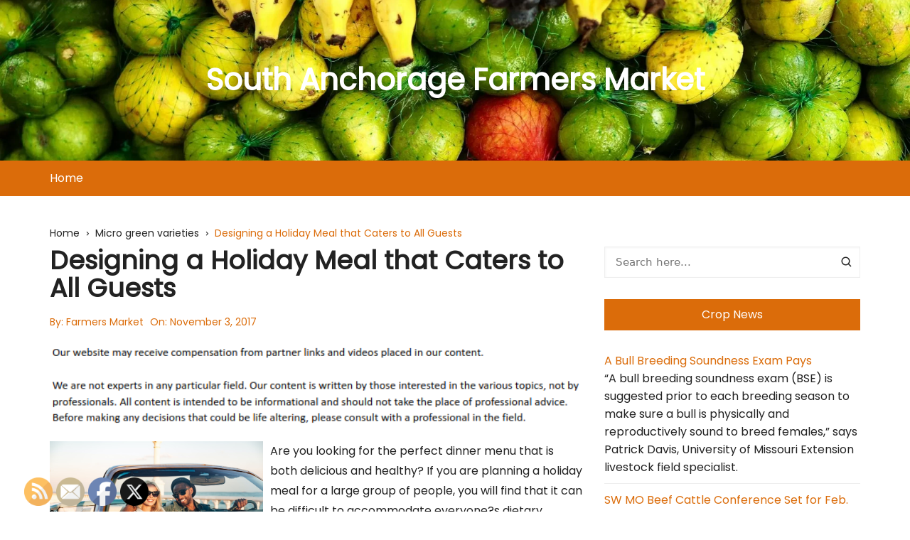

--- FILE ---
content_type: text/html; charset=UTF-8
request_url: https://southanchoragefarmersmarket.com/designing-a-holiday-meal-that-caters-to-all-guests/
body_size: 16106
content:
		<!doctype html>
		<html lang="en-US">
				<head>
			<meta charset="UTF-8">
			<meta name="viewport" content="width=device-width, initial-scale=1">
			<meta name="apple-mobile-web-app-capable" content="yes"> 
			<meta name="apple-mobile-web-app-status-bar-style" content="black">
			<link rel="profile" href="http://gmpg.org/xfn/11">
			<meta name='robots' content='index, follow, max-image-preview:large, max-snippet:-1, max-video-preview:-1' />

	<!-- This site is optimized with the Yoast SEO plugin v26.8 - https://yoast.com/product/yoast-seo-wordpress/ -->
	<title>Designing a Holiday Meal that Caters to All Guests - South Anchorage Farmers Market</title>
	<link rel="canonical" href="https://southanchoragefarmersmarket.com/designing-a-holiday-meal-that-caters-to-all-guests/" />
	<meta property="og:locale" content="en_US" />
	<meta property="og:type" content="article" />
	<meta property="og:title" content="Designing a Holiday Meal that Caters to All Guests - South Anchorage Farmers Market" />
	<meta property="og:description" content="Are you looking for the perfect dinner menu that is both delicious and healthy? If you are planning a holiday meal for a large group ...." />
	<meta property="og:url" content="https://southanchoragefarmersmarket.com/designing-a-holiday-meal-that-caters-to-all-guests/" />
	<meta property="og:site_name" content="South Anchorage Farmers Market" />
	<meta property="article:published_time" content="2017-11-03T17:08:15+00:00" />
	<meta property="article:modified_time" content="2021-01-06T21:06:04+00:00" />
	<meta property="og:image" content="https://s3.amazonaws.com/xra/2463_582_1180419_1.jpg" />
	<meta name="author" content="Farmers Market" />
	<meta name="twitter:card" content="summary_large_image" />
	<meta name="twitter:label1" content="Written by" />
	<meta name="twitter:data1" content="Farmers Market" />
	<meta name="twitter:label2" content="Est. reading time" />
	<meta name="twitter:data2" content="3 minutes" />
	<script type="application/ld+json" class="yoast-schema-graph">{"@context":"https://schema.org","@graph":[{"@type":"Article","@id":"https://southanchoragefarmersmarket.com/designing-a-holiday-meal-that-caters-to-all-guests/#article","isPartOf":{"@id":"https://southanchoragefarmersmarket.com/designing-a-holiday-meal-that-caters-to-all-guests/"},"author":{"name":"Farmers Market","@id":"https://southanchoragefarmersmarket.com/#/schema/person/5b29a81369231a2a96b110e31961f427"},"headline":"Designing a Holiday Meal that Caters to All Guests","datePublished":"2017-11-03T17:08:15+00:00","dateModified":"2021-01-06T21:06:04+00:00","mainEntityOfPage":{"@id":"https://southanchoragefarmersmarket.com/designing-a-holiday-meal-that-caters-to-all-guests/"},"wordCount":645,"commentCount":0,"image":{"@id":"https://southanchoragefarmersmarket.com/designing-a-holiday-meal-that-caters-to-all-guests/#primaryimage"},"thumbnailUrl":"https://s3.amazonaws.com/xra/2463_582_1180419_1.jpg","articleSection":["Crystallized edible flowers","Micro green varieties","Sugar flowers for wedding cakes"],"inLanguage":"en-US"},{"@type":"WebPage","@id":"https://southanchoragefarmersmarket.com/designing-a-holiday-meal-that-caters-to-all-guests/","url":"https://southanchoragefarmersmarket.com/designing-a-holiday-meal-that-caters-to-all-guests/","name":"Designing a Holiday Meal that Caters to All Guests - South Anchorage Farmers Market","isPartOf":{"@id":"https://southanchoragefarmersmarket.com/#website"},"primaryImageOfPage":{"@id":"https://southanchoragefarmersmarket.com/designing-a-holiday-meal-that-caters-to-all-guests/#primaryimage"},"image":{"@id":"https://southanchoragefarmersmarket.com/designing-a-holiday-meal-that-caters-to-all-guests/#primaryimage"},"thumbnailUrl":"https://s3.amazonaws.com/xra/2463_582_1180419_1.jpg","datePublished":"2017-11-03T17:08:15+00:00","dateModified":"2021-01-06T21:06:04+00:00","author":{"@id":"https://southanchoragefarmersmarket.com/#/schema/person/5b29a81369231a2a96b110e31961f427"},"breadcrumb":{"@id":"https://southanchoragefarmersmarket.com/designing-a-holiday-meal-that-caters-to-all-guests/#breadcrumb"},"inLanguage":"en-US","potentialAction":[{"@type":"ReadAction","target":["https://southanchoragefarmersmarket.com/designing-a-holiday-meal-that-caters-to-all-guests/"]}]},{"@type":"ImageObject","inLanguage":"en-US","@id":"https://southanchoragefarmersmarket.com/designing-a-holiday-meal-that-caters-to-all-guests/#primaryimage","url":"https://s3.amazonaws.com/xra/2463_582_1180419_1.jpg","contentUrl":"https://s3.amazonaws.com/xra/2463_582_1180419_1.jpg"},{"@type":"BreadcrumbList","@id":"https://southanchoragefarmersmarket.com/designing-a-holiday-meal-that-caters-to-all-guests/#breadcrumb","itemListElement":[{"@type":"ListItem","position":1,"name":"Home","item":"https://southanchoragefarmersmarket.com/"},{"@type":"ListItem","position":2,"name":"Designing a Holiday Meal that Caters to All Guests"}]},{"@type":"WebSite","@id":"https://southanchoragefarmersmarket.com/#website","url":"https://southanchoragefarmersmarket.com/","name":"South Anchorage Farmers Market","description":"","potentialAction":[{"@type":"SearchAction","target":{"@type":"EntryPoint","urlTemplate":"https://southanchoragefarmersmarket.com/?s={search_term_string}"},"query-input":{"@type":"PropertyValueSpecification","valueRequired":true,"valueName":"search_term_string"}}],"inLanguage":"en-US"},{"@type":"Person","@id":"https://southanchoragefarmersmarket.com/#/schema/person/5b29a81369231a2a96b110e31961f427","name":"Farmers Market","image":{"@type":"ImageObject","inLanguage":"en-US","@id":"https://southanchoragefarmersmarket.com/#/schema/person/image/","url":"https://secure.gravatar.com/avatar/9baecf92bae6639a4e61738fb5c8b53b063b214f232b91bd950a7b295f0cd154?s=96&d=mm&r=g","contentUrl":"https://secure.gravatar.com/avatar/9baecf92bae6639a4e61738fb5c8b53b063b214f232b91bd950a7b295f0cd154?s=96&d=mm&r=g","caption":"Farmers Market"},"url":"https://southanchoragefarmersmarket.com/author/farmers-market/"}]}</script>
	<!-- / Yoast SEO plugin. -->


<link rel='dns-prefetch' href='//fonts.googleapis.com' />
<link rel="alternate" type="application/rss+xml" title="South Anchorage Farmers Market &raquo; Feed" href="https://southanchoragefarmersmarket.com/feed/" />
<link rel="alternate" title="oEmbed (JSON)" type="application/json+oembed" href="https://southanchoragefarmersmarket.com/wp-json/oembed/1.0/embed?url=https%3A%2F%2Fsouthanchoragefarmersmarket.com%2Fdesigning-a-holiday-meal-that-caters-to-all-guests%2F" />
<link rel="alternate" title="oEmbed (XML)" type="text/xml+oembed" href="https://southanchoragefarmersmarket.com/wp-json/oembed/1.0/embed?url=https%3A%2F%2Fsouthanchoragefarmersmarket.com%2Fdesigning-a-holiday-meal-that-caters-to-all-guests%2F&#038;format=xml" />
		<link rel="preconnect" href="https://fonts.googleapis.com">
		<link rel="preconnect" href="https://fonts.gstatic.com" crossorigin> 
		<style id='wp-img-auto-sizes-contain-inline-css' type='text/css'>
img:is([sizes=auto i],[sizes^="auto," i]){contain-intrinsic-size:3000px 1500px}
/*# sourceURL=wp-img-auto-sizes-contain-inline-css */
</style>
<style id='wp-emoji-styles-inline-css' type='text/css'>

	img.wp-smiley, img.emoji {
		display: inline !important;
		border: none !important;
		box-shadow: none !important;
		height: 1em !important;
		width: 1em !important;
		margin: 0 0.07em !important;
		vertical-align: -0.1em !important;
		background: none !important;
		padding: 0 !important;
	}
/*# sourceURL=wp-emoji-styles-inline-css */
</style>
<style id='wp-block-library-inline-css' type='text/css'>
:root{--wp-block-synced-color:#7a00df;--wp-block-synced-color--rgb:122,0,223;--wp-bound-block-color:var(--wp-block-synced-color);--wp-editor-canvas-background:#ddd;--wp-admin-theme-color:#007cba;--wp-admin-theme-color--rgb:0,124,186;--wp-admin-theme-color-darker-10:#006ba1;--wp-admin-theme-color-darker-10--rgb:0,107,160.5;--wp-admin-theme-color-darker-20:#005a87;--wp-admin-theme-color-darker-20--rgb:0,90,135;--wp-admin-border-width-focus:2px}@media (min-resolution:192dpi){:root{--wp-admin-border-width-focus:1.5px}}.wp-element-button{cursor:pointer}:root .has-very-light-gray-background-color{background-color:#eee}:root .has-very-dark-gray-background-color{background-color:#313131}:root .has-very-light-gray-color{color:#eee}:root .has-very-dark-gray-color{color:#313131}:root .has-vivid-green-cyan-to-vivid-cyan-blue-gradient-background{background:linear-gradient(135deg,#00d084,#0693e3)}:root .has-purple-crush-gradient-background{background:linear-gradient(135deg,#34e2e4,#4721fb 50%,#ab1dfe)}:root .has-hazy-dawn-gradient-background{background:linear-gradient(135deg,#faaca8,#dad0ec)}:root .has-subdued-olive-gradient-background{background:linear-gradient(135deg,#fafae1,#67a671)}:root .has-atomic-cream-gradient-background{background:linear-gradient(135deg,#fdd79a,#004a59)}:root .has-nightshade-gradient-background{background:linear-gradient(135deg,#330968,#31cdcf)}:root .has-midnight-gradient-background{background:linear-gradient(135deg,#020381,#2874fc)}:root{--wp--preset--font-size--normal:16px;--wp--preset--font-size--huge:42px}.has-regular-font-size{font-size:1em}.has-larger-font-size{font-size:2.625em}.has-normal-font-size{font-size:var(--wp--preset--font-size--normal)}.has-huge-font-size{font-size:var(--wp--preset--font-size--huge)}.has-text-align-center{text-align:center}.has-text-align-left{text-align:left}.has-text-align-right{text-align:right}.has-fit-text{white-space:nowrap!important}#end-resizable-editor-section{display:none}.aligncenter{clear:both}.items-justified-left{justify-content:flex-start}.items-justified-center{justify-content:center}.items-justified-right{justify-content:flex-end}.items-justified-space-between{justify-content:space-between}.screen-reader-text{border:0;clip-path:inset(50%);height:1px;margin:-1px;overflow:hidden;padding:0;position:absolute;width:1px;word-wrap:normal!important}.screen-reader-text:focus{background-color:#ddd;clip-path:none;color:#444;display:block;font-size:1em;height:auto;left:5px;line-height:normal;padding:15px 23px 14px;text-decoration:none;top:5px;width:auto;z-index:100000}html :where(.has-border-color){border-style:solid}html :where([style*=border-top-color]){border-top-style:solid}html :where([style*=border-right-color]){border-right-style:solid}html :where([style*=border-bottom-color]){border-bottom-style:solid}html :where([style*=border-left-color]){border-left-style:solid}html :where([style*=border-width]){border-style:solid}html :where([style*=border-top-width]){border-top-style:solid}html :where([style*=border-right-width]){border-right-style:solid}html :where([style*=border-bottom-width]){border-bottom-style:solid}html :where([style*=border-left-width]){border-left-style:solid}html :where(img[class*=wp-image-]){height:auto;max-width:100%}:where(figure){margin:0 0 1em}html :where(.is-position-sticky){--wp-admin--admin-bar--position-offset:var(--wp-admin--admin-bar--height,0px)}@media screen and (max-width:600px){html :where(.is-position-sticky){--wp-admin--admin-bar--position-offset:0px}}

/*# sourceURL=wp-block-library-inline-css */
</style><style id='global-styles-inline-css' type='text/css'>
:root{--wp--preset--aspect-ratio--square: 1;--wp--preset--aspect-ratio--4-3: 4/3;--wp--preset--aspect-ratio--3-4: 3/4;--wp--preset--aspect-ratio--3-2: 3/2;--wp--preset--aspect-ratio--2-3: 2/3;--wp--preset--aspect-ratio--16-9: 16/9;--wp--preset--aspect-ratio--9-16: 9/16;--wp--preset--color--black: #000000;--wp--preset--color--cyan-bluish-gray: #abb8c3;--wp--preset--color--white: #ffffff;--wp--preset--color--pale-pink: #f78da7;--wp--preset--color--vivid-red: #cf2e2e;--wp--preset--color--luminous-vivid-orange: #ff6900;--wp--preset--color--luminous-vivid-amber: #fcb900;--wp--preset--color--light-green-cyan: #7bdcb5;--wp--preset--color--vivid-green-cyan: #00d084;--wp--preset--color--pale-cyan-blue: #8ed1fc;--wp--preset--color--vivid-cyan-blue: #0693e3;--wp--preset--color--vivid-purple: #9b51e0;--wp--preset--gradient--vivid-cyan-blue-to-vivid-purple: linear-gradient(135deg,rgb(6,147,227) 0%,rgb(155,81,224) 100%);--wp--preset--gradient--light-green-cyan-to-vivid-green-cyan: linear-gradient(135deg,rgb(122,220,180) 0%,rgb(0,208,130) 100%);--wp--preset--gradient--luminous-vivid-amber-to-luminous-vivid-orange: linear-gradient(135deg,rgb(252,185,0) 0%,rgb(255,105,0) 100%);--wp--preset--gradient--luminous-vivid-orange-to-vivid-red: linear-gradient(135deg,rgb(255,105,0) 0%,rgb(207,46,46) 100%);--wp--preset--gradient--very-light-gray-to-cyan-bluish-gray: linear-gradient(135deg,rgb(238,238,238) 0%,rgb(169,184,195) 100%);--wp--preset--gradient--cool-to-warm-spectrum: linear-gradient(135deg,rgb(74,234,220) 0%,rgb(151,120,209) 20%,rgb(207,42,186) 40%,rgb(238,44,130) 60%,rgb(251,105,98) 80%,rgb(254,248,76) 100%);--wp--preset--gradient--blush-light-purple: linear-gradient(135deg,rgb(255,206,236) 0%,rgb(152,150,240) 100%);--wp--preset--gradient--blush-bordeaux: linear-gradient(135deg,rgb(254,205,165) 0%,rgb(254,45,45) 50%,rgb(107,0,62) 100%);--wp--preset--gradient--luminous-dusk: linear-gradient(135deg,rgb(255,203,112) 0%,rgb(199,81,192) 50%,rgb(65,88,208) 100%);--wp--preset--gradient--pale-ocean: linear-gradient(135deg,rgb(255,245,203) 0%,rgb(182,227,212) 50%,rgb(51,167,181) 100%);--wp--preset--gradient--electric-grass: linear-gradient(135deg,rgb(202,248,128) 0%,rgb(113,206,126) 100%);--wp--preset--gradient--midnight: linear-gradient(135deg,rgb(2,3,129) 0%,rgb(40,116,252) 100%);--wp--preset--font-size--small: 13px;--wp--preset--font-size--medium: 20px;--wp--preset--font-size--large: 36px;--wp--preset--font-size--x-large: 42px;--wp--preset--spacing--20: 0.44rem;--wp--preset--spacing--30: 0.67rem;--wp--preset--spacing--40: 1rem;--wp--preset--spacing--50: 1.5rem;--wp--preset--spacing--60: 2.25rem;--wp--preset--spacing--70: 3.38rem;--wp--preset--spacing--80: 5.06rem;--wp--preset--shadow--natural: 6px 6px 9px rgba(0, 0, 0, 0.2);--wp--preset--shadow--deep: 12px 12px 50px rgba(0, 0, 0, 0.4);--wp--preset--shadow--sharp: 6px 6px 0px rgba(0, 0, 0, 0.2);--wp--preset--shadow--outlined: 6px 6px 0px -3px rgb(255, 255, 255), 6px 6px rgb(0, 0, 0);--wp--preset--shadow--crisp: 6px 6px 0px rgb(0, 0, 0);}:where(.is-layout-flex){gap: 0.5em;}:where(.is-layout-grid){gap: 0.5em;}body .is-layout-flex{display: flex;}.is-layout-flex{flex-wrap: wrap;align-items: center;}.is-layout-flex > :is(*, div){margin: 0;}body .is-layout-grid{display: grid;}.is-layout-grid > :is(*, div){margin: 0;}:where(.wp-block-columns.is-layout-flex){gap: 2em;}:where(.wp-block-columns.is-layout-grid){gap: 2em;}:where(.wp-block-post-template.is-layout-flex){gap: 1.25em;}:where(.wp-block-post-template.is-layout-grid){gap: 1.25em;}.has-black-color{color: var(--wp--preset--color--black) !important;}.has-cyan-bluish-gray-color{color: var(--wp--preset--color--cyan-bluish-gray) !important;}.has-white-color{color: var(--wp--preset--color--white) !important;}.has-pale-pink-color{color: var(--wp--preset--color--pale-pink) !important;}.has-vivid-red-color{color: var(--wp--preset--color--vivid-red) !important;}.has-luminous-vivid-orange-color{color: var(--wp--preset--color--luminous-vivid-orange) !important;}.has-luminous-vivid-amber-color{color: var(--wp--preset--color--luminous-vivid-amber) !important;}.has-light-green-cyan-color{color: var(--wp--preset--color--light-green-cyan) !important;}.has-vivid-green-cyan-color{color: var(--wp--preset--color--vivid-green-cyan) !important;}.has-pale-cyan-blue-color{color: var(--wp--preset--color--pale-cyan-blue) !important;}.has-vivid-cyan-blue-color{color: var(--wp--preset--color--vivid-cyan-blue) !important;}.has-vivid-purple-color{color: var(--wp--preset--color--vivid-purple) !important;}.has-black-background-color{background-color: var(--wp--preset--color--black) !important;}.has-cyan-bluish-gray-background-color{background-color: var(--wp--preset--color--cyan-bluish-gray) !important;}.has-white-background-color{background-color: var(--wp--preset--color--white) !important;}.has-pale-pink-background-color{background-color: var(--wp--preset--color--pale-pink) !important;}.has-vivid-red-background-color{background-color: var(--wp--preset--color--vivid-red) !important;}.has-luminous-vivid-orange-background-color{background-color: var(--wp--preset--color--luminous-vivid-orange) !important;}.has-luminous-vivid-amber-background-color{background-color: var(--wp--preset--color--luminous-vivid-amber) !important;}.has-light-green-cyan-background-color{background-color: var(--wp--preset--color--light-green-cyan) !important;}.has-vivid-green-cyan-background-color{background-color: var(--wp--preset--color--vivid-green-cyan) !important;}.has-pale-cyan-blue-background-color{background-color: var(--wp--preset--color--pale-cyan-blue) !important;}.has-vivid-cyan-blue-background-color{background-color: var(--wp--preset--color--vivid-cyan-blue) !important;}.has-vivid-purple-background-color{background-color: var(--wp--preset--color--vivid-purple) !important;}.has-black-border-color{border-color: var(--wp--preset--color--black) !important;}.has-cyan-bluish-gray-border-color{border-color: var(--wp--preset--color--cyan-bluish-gray) !important;}.has-white-border-color{border-color: var(--wp--preset--color--white) !important;}.has-pale-pink-border-color{border-color: var(--wp--preset--color--pale-pink) !important;}.has-vivid-red-border-color{border-color: var(--wp--preset--color--vivid-red) !important;}.has-luminous-vivid-orange-border-color{border-color: var(--wp--preset--color--luminous-vivid-orange) !important;}.has-luminous-vivid-amber-border-color{border-color: var(--wp--preset--color--luminous-vivid-amber) !important;}.has-light-green-cyan-border-color{border-color: var(--wp--preset--color--light-green-cyan) !important;}.has-vivid-green-cyan-border-color{border-color: var(--wp--preset--color--vivid-green-cyan) !important;}.has-pale-cyan-blue-border-color{border-color: var(--wp--preset--color--pale-cyan-blue) !important;}.has-vivid-cyan-blue-border-color{border-color: var(--wp--preset--color--vivid-cyan-blue) !important;}.has-vivid-purple-border-color{border-color: var(--wp--preset--color--vivid-purple) !important;}.has-vivid-cyan-blue-to-vivid-purple-gradient-background{background: var(--wp--preset--gradient--vivid-cyan-blue-to-vivid-purple) !important;}.has-light-green-cyan-to-vivid-green-cyan-gradient-background{background: var(--wp--preset--gradient--light-green-cyan-to-vivid-green-cyan) !important;}.has-luminous-vivid-amber-to-luminous-vivid-orange-gradient-background{background: var(--wp--preset--gradient--luminous-vivid-amber-to-luminous-vivid-orange) !important;}.has-luminous-vivid-orange-to-vivid-red-gradient-background{background: var(--wp--preset--gradient--luminous-vivid-orange-to-vivid-red) !important;}.has-very-light-gray-to-cyan-bluish-gray-gradient-background{background: var(--wp--preset--gradient--very-light-gray-to-cyan-bluish-gray) !important;}.has-cool-to-warm-spectrum-gradient-background{background: var(--wp--preset--gradient--cool-to-warm-spectrum) !important;}.has-blush-light-purple-gradient-background{background: var(--wp--preset--gradient--blush-light-purple) !important;}.has-blush-bordeaux-gradient-background{background: var(--wp--preset--gradient--blush-bordeaux) !important;}.has-luminous-dusk-gradient-background{background: var(--wp--preset--gradient--luminous-dusk) !important;}.has-pale-ocean-gradient-background{background: var(--wp--preset--gradient--pale-ocean) !important;}.has-electric-grass-gradient-background{background: var(--wp--preset--gradient--electric-grass) !important;}.has-midnight-gradient-background{background: var(--wp--preset--gradient--midnight) !important;}.has-small-font-size{font-size: var(--wp--preset--font-size--small) !important;}.has-medium-font-size{font-size: var(--wp--preset--font-size--medium) !important;}.has-large-font-size{font-size: var(--wp--preset--font-size--large) !important;}.has-x-large-font-size{font-size: var(--wp--preset--font-size--x-large) !important;}
/*# sourceURL=global-styles-inline-css */
</style>

<style id='classic-theme-styles-inline-css' type='text/css'>
/*! This file is auto-generated */
.wp-block-button__link{color:#fff;background-color:#32373c;border-radius:9999px;box-shadow:none;text-decoration:none;padding:calc(.667em + 2px) calc(1.333em + 2px);font-size:1.125em}.wp-block-file__button{background:#32373c;color:#fff;text-decoration:none}
/*# sourceURL=/wp-includes/css/classic-themes.min.css */
</style>
<link rel='stylesheet' id='SFSImainCss-css' href='https://southanchoragefarmersmarket.com/wp-content/plugins/ultimate-social-media-icons/css/sfsi-style.css?ver=2.9.6' type='text/css' media='all' />
<link rel='stylesheet' id='cream-blog-style-css' href='https://southanchoragefarmersmarket.com/wp-content/themes/cream-blog/style.css?ver=2.1.7' type='text/css' media='all' />
<link rel='stylesheet' id='cream-blog-google-fonts-css' href='https://fonts.googleapis.com/css2?family=Poppins&#038;ver=2.1.7#038;family=Poppins:wght@800&#038;display=swap' type='text/css' media='all' />
<link rel='stylesheet' id='cream-blog-main-css' href='https://southanchoragefarmersmarket.com/wp-content/themes/cream-blog/assets/dist/css/main.css?ver=2.1.7' type='text/css' media='all' />
<script type="text/javascript" src="https://southanchoragefarmersmarket.com/wp-includes/js/jquery/jquery.min.js?ver=3.7.1" id="jquery-core-js"></script>
<script type="text/javascript" src="https://southanchoragefarmersmarket.com/wp-includes/js/jquery/jquery-migrate.min.js?ver=3.4.1" id="jquery-migrate-js"></script>
<link rel="https://api.w.org/" href="https://southanchoragefarmersmarket.com/wp-json/" /><link rel="alternate" title="JSON" type="application/json" href="https://southanchoragefarmersmarket.com/wp-json/wp/v2/posts/582" /><link rel="EditURI" type="application/rsd+xml" title="RSD" href="https://southanchoragefarmersmarket.com/xmlrpc.php?rsd" />
<meta name="generator" content="WordPress 6.9" />
<link rel='shortlink' href='https://southanchoragefarmersmarket.com/?p=582' />
<meta name="follow.[base64]" content="yf9fLDwV2mcyunyr0jlv"/><style>body,.cb-entry,.widget .widget-title h3,.cb-post-widget .post-title h4{font-family:Poppins;font-weight:inherit;}h1,h2,h3,h4,h5,h6{font-family:Poppins;font-weight:inherit;}.header-style-3 .site-identity .site-description,.header-style-5 .site-identity .site-description{color:#000;}#canvas-toggle{display:none;}.header-style-3 .cb-header-top{background-image:url(https://southanchoragefarmersmarket.com/wp-content/uploads/2025/08/cropped-Vibrant-Display-of-Fresh-Tropical-Fruits.webp);}body .edit-link a,.metas-list li span,.metas-list li a,.widget_rss ul li a,.cb-topfooter .social-icons-list li a,.breadcrumb-style-2 ul li.trail-end span,.cb-bottomfooter a,.header-style-5 .social-icons li a,.secondary-nav ul li a,.woocommerce ul.products li.product .price,.woocommerce div.product p.price ins,.woocommerce div.product span.price ins,.woocommerce div.product p.price,.woocommerce div.product span.price,.woocommerce-form-coupon-toggle .woocommerce-info a,.woocommerce-message:before,.woocommerce-info:before,.woocommerce-error:before,.woocommerce-account .woocommerce-MyAccount-navigation ul li.is-active a,.star-rating span:before,.section-title h2:after,form.mc4wp-form-theme .cb-newsleter input[type="submit"],.metas-list li span,.metas-list li a,.cb-bottomfooter a,.author-box .author-name h3,.search-page-entry .page-title h1 span,.search-page-entry .page-title h2 span,.search-page-entry .page-title h3 span,.page-links .post-page-numbers.current{color:#db6c0a;}#toTop,button,.button,.btn-general,input[type="button"],input[type="reset"],input[type="submit"],.post-tags a,body .edit-link a:after,.header-style-5 .cb-navigation-main-outer,.header-style-3 .cb-navigation-main-outer,.is-sticky #cb-stickhead,ul.post-categories li a,.widget .widget-title h3,.calendar_wrap caption,#header-search input[type="submit"],.search-box input[type="submit"],.widget_product_search input[type="submit"],.widget_search input[type="submit"],.cb-pagination .pagi-style-1 .nav-links span.current,.cb-pagination .pagi-style-2 .nav-links span.current,.metas-list li.posted-date::before,.woocommerce #respond input#submit,.woocommerce a.button,.woocommerce button.button,.woocommerce input.button,.woocommerce .wc-forward,.woocommerce a.added_to_cart,.woocommerce #respond input#submit.alt,.woocommerce a.button.alt,.woocommerce button.button.alt,.woocommerce input.button.alt,.woocommerce nav.woocommerce-pagination ul li span.current,.widget_product_search button,.cb-author-widget .author-bio a:after,form.mc4wp-form-theme .cb-newsleter input[type="submit"],.woocommerce .widget_price_filter .ui-slider .ui-slider-handle,.woocommerce .widget_price_filter .ui-slider .ui-slider-range{background-color:#db6c0a;}#header-search,.search-box form,.woocommerce-error,.woocommerce-info,.woocommerce-message{border-top-color:#db6c0a;}.page-links .post-page-numbers,.cb-pagination .pagi-style-1 .nav-links span.current,form.mc4wp-form-theme .cb-newsleter input[type="submit"]{border-color:#db6c0a;}.section-title{border-left-color:#db6c0a;}.cb-editor-contents-entry a{color:#db6c0a;}</style><meta name="generator" content="speculation-rules 1.6.0">
		</head>
				<body class="wp-singular post-template-default single single-post postid-582 single-format-standard wp-embed-responsive wp-theme-cream-blog sfsi_actvite_theme_default">
							<div class="page-wrap">
			<a class="skip-link screen-reader-text" href="#content">Skip to content</a>
		<header class="general-header header-style-3">
	<div class="header-inner">
		<div class="cb-header-top">
			<div class="cb-container">
				<div class="site-branding-holder">
							<div class="site-branding">
							<div class="site-identity">
											<span class="site-title">
											<a href="https://southanchoragefarmersmarket.com/" rel="home">South Anchorage Farmers Market</a>
											</span>
										</div><!-- .site-identity -->
						</div><!-- .site-branding -->
						</div><!-- .site-branding-holder -->
			</div><!-- .cb-container -->
			<div class="mask"></div>
		</div><!-- .cb-header-top -->

		<div id="cb-stickhead" class="cb-navigation-main-outer">
			<div class="cb-container">
				<div class="primary-menu-wrap">
					<div class="menu-toggle">
						<span class="hamburger-bar"></span>
						<span class="hamburger-bar"></span>
						<span class="hamburger-bar"></span>
					</div><!-- .menu-toggle -->
					<div class="main-navigation" id="main-nav">
						<ul id="menu-main-menu" class=""><li id="menu-item-11" class="menu-item menu-item-type-custom menu-item-object-custom menu-item-home menu-item-11"><a href="http://southanchoragefarmersmarket.com/">Home</a></li>
</ul>					</div><!-- #main-nav.main-navigation -->
					<div class="nav-extraa">
								<div id="header-search">
			<form method="get" class="search-form" action="https://southanchoragefarmersmarket.com/"><input type="search" name="s" placeholder="Search here..." value=""><button class="button-search" type="submit"><i class="cb cb-search"></i></button></form>		</div><!-- .header_search -->
							</div><!-- .nav-extraa -->
				</div><!-- .primary-menu-wrap -->
			</div><!-- .cb-container -->
		</div><!-- .cb-navigation-main-outer -->
	</div><!-- .header-inner -->
</header><!-- .general-header.header-style-3.cb-mega-menu -->
		<div id="content" class="site-content">
		<div class="cb-container">
	<div
		class="cb-mid-wrap cb-innerpage-mid-wrap cb-post-page-wrap has-sidebar">
					<div class="cb-breadcrumb breadcrumb-style-2">
				<nav role="navigation" aria-label="Breadcrumbs" class="breadcrumb-trail breadcrumbs" itemprop="breadcrumb"><ul class="trail-items" itemscope itemtype="http://schema.org/BreadcrumbList"><meta name="numberOfItems" content="3" /><meta name="itemListOrder" content="Ascending" /><li itemprop="itemListElement" itemscope itemtype="http://schema.org/ListItem" class="trail-item trail-begin"><a href="https://southanchoragefarmersmarket.com/" rel="home" itemprop="item"><span itemprop="name">Home</span></a><meta itemprop="position" content="1" /></li><li itemprop="itemListElement" itemscope itemtype="http://schema.org/ListItem" class="trail-item"><a href="https://southanchoragefarmersmarket.com/category/micro-green-varieties/" itemprop="item"><span itemprop="name">Micro green varieties</span></a><meta itemprop="position" content="2" /></li><li itemprop="itemListElement" itemscope itemtype="http://schema.org/ListItem" class="trail-item trail-end"><a href="https://southanchoragefarmersmarket.com/designing-a-holiday-meal-that-caters-to-all-guests" itemprop="item"><span itemprop="name">Designing a Holiday Meal that Caters to All Guests</span></a><meta itemprop="position" content="3" /></li></ul></nav>			</div><!-- .cb-breadcrumb.breadcrumb-style-2 -->
					<div class="row">
						<div class="col-lg-8 col-md-12 col-sm-12 col-12 cd-stickysidebar">
				<div id="primary" class="content-area">
					<main id="main" class="site-main">
						<section id="post-582" class="cb-page-entry post-page-entry post-582 post type-post status-publish format-standard hentry category-crystallized-edible-flowers category-micro-green-varieties category-sugar-flowers-for-wedding-cakes">
	<div class="page-title">
		<h1>Designing a Holiday Meal that Caters to All Guests</h1>
	</div><!-- .page-title -->
				<div class="metas">
				<ul class="metas-list">
											<li class="posted-by">
							<span class="meta-name"> By: </span> <a href="https://southanchoragefarmersmarket.com/author/farmers-market/">Farmers Market</a>						</li><!-- .posted-by -->
												<li class="posted-date">
							<span class="meta-name"> On: <span class="meta-name"> <a href="https://southanchoragefarmersmarket.com/designing-a-holiday-meal-that-caters-to-all-guests/" rel="bookmark"><time class="entry-date published" datetime="2017-11-03T17:08:15+00:00">November 3, 2017</time></a>						</li><!-- .posted-date -->
										</ul><!-- .post_meta -->
			</div><!-- .meta -->
			
	<div class="cb-editor-contents-entry cb-entry">
		<img decoding="async" src="/wp-content/uploads/2021/03/disclaimer8.png" style="width:100%; margin:auto;">
<p><!--noteaser--></p>
<div style="float: left; padding-right: 10px;"><img decoding="async" src="https://s3.amazonaws.com/xra/2463_582_1180419_1.jpg" alt="Edible flower petals" align="left" width="300" /></div>
<p> Are you looking for the perfect dinner menu that is both delicious and healthy? If you are planning a holiday meal for a large group of people, you will find that it can be difficult to accommodate everyone?s dietary requirements. You will have some people that are unable to eat certain foods, due to intolerances and allergies. You will also have some people that do not like certain types of foods. When you accommodate all of these different dietary needs, it seems impossible to create a holiday menu that everyone will enjoy.</p>
<h3> Focus on a wide variety of appetizers </h3>
<p>It might not be practical to cook multiple types of meat. Properly cooking a single meat can take many hours and the majority of your over space. However, it is possible to serve a wide variety of appetizers. As guests begin to arrive at your house, serve them with these finger foods. They will fill up on these items, easily choosing the foods that they can or like to eat. The main meat choice won?t matter as much and you won?t have to purchase as much to feed a large number of people. Additionally, appetizers are relatively low key to prepare and don?t take a lot of time to create.</p>
<h3> Create a basic menu free of added spices </h3>
<p>It can be difficult to choose spices and unique ingredients that every guest will enjoy or can eat. Instead of cooking an elaborate dish, consider cooking with the most basic of ingredients. Then, provide guests with many condiments and spice options. This way, they can choose the extras that they enjoy. You also won?t exclude anyone based on an allergy to a specific spice or seasoning sauce. Also, your guests are more likely to enjoy the foods, because they can customize it exactly to their taste.</p>
<h3> Create a lot of healthy desserts </h3>
<p>You are also likely to find many guests turn down desserts. Desserts often do not fit in with strict dietary restrictions and most people try to limit their intake of desserts. For this reason, it is a good idea to offer multiple types of desserts. You can still create the large chocolate cake that is full of sugar and hot chocolate. But, offering healthier alternatives like frozen yogurt or edible <a href="http://www.freshorigins.com/our-products/crystallized-flowers" Title="For more info on Edible candy flower">crystallized rose petals on a low fat cake are also a good</a> idea. Sugar flowers do not have to be unhealthy. There are many <a href="http://www.usatoday.com/story/money/business/2014/09/24/income-gap-fine-dining-fast-food-restaurant-industry/16146559/" Title="Good things online">edible blossoms that are full of healthy ingredients</a>, like numerous micro greens. In fact, there are perhaps 100 types of common garden flowers that are both edible and palatable.</p>
<h3> Design a salad as a main meal </h3>
<p>While many holiday parties usually include some type of a side salad, it can also be useful to create a salad as one of the meals. If guests do not enjoy the meat served, they can always fill up on the salad. Add in extra healthy ingredients, <a href="http://scholarsarchive.jwu.edu/cgi/viewcontent.cgi?article=1008&#038;context=mba_student" Title="Something similar">like microgreens</a> and other specialty produce to the salad to better cater to your healthy eaters. You can even decorate your salad to be more festive with edible crystallized rose petals. When it comes to food presentation or plating, remember that children prefer 6 food colors and 7 food components and adults prefer 3 colors and 3 different food components. Guests enjoy eating colorful festive looking meals at holiday parties and edible crystallized rose petals can spruce up the whole meal.</p>
<p>Catering to multiple dietary needs and preferences can be extremely difficult, especially if you are cooking a meal yourself. Instead of fretting too much of what to serve, plan your meal around one single meat. Then, serve guests many different appetizers. Deserts should be both healthy and sweet with extras like edible crystallized rose petals. Designing a large salad with many colors can also give guests another meal option.</p></p>
	</div><!-- .cb-editor-contents-entry -->

	
	<nav class="navigation post-navigation" aria-label="Posts">
		<h2 class="screen-reader-text">Post navigation</h2>
		<div class="nav-links"><div class="nav-previous"><a href="https://southanchoragefarmersmarket.com/how-eating-more-peanuts-could-improve-your-heart-health-and-help-you-lose-weight/" rel="prev">Prev Post</a></div><div class="nav-next"><a href="https://southanchoragefarmersmarket.com/6-reasons-your-employees-will-benefit-when-you-hire-a-cafeteria-services-company/" rel="next">Next Post</a></div></div>
	</nav></section><!-- .cb-page-entry.post-page-entry -->
					</main><!-- #main.site-main -->
				</div><!-- #primary.content-area -->
			</div>
			<div class="col-lg-4 col-md-12 col-sm-12 col-12 cd-stickysidebar">
	<aside class="secondary">
		<div id="search-2" class="widget widget_search"><form method="get" class="search-form" action="https://southanchoragefarmersmarket.com/"><input type="search" name="s" placeholder="Search here..." value=""><button class="button-search" type="submit"><i class="cb cb-search"></i></button></form></div><div id="rss-2" class="widget widget_rss"><div class="widget-title"><h3><a class="rsswidget rss-widget-feed" href="http://www.farms.com/Portals/_default/RSS_Portal/News_Crop.xml"><img class="rss-widget-icon" style="border:0" width="14" height="14" src="https://southanchoragefarmersmarket.com/wp-includes/images/rss.png" alt="RSS" loading="lazy" /></a> <a class="rsswidget rss-widget-title" href="https://www.farms.com/news/crops/">Crop News</a></h3></div><ul><li><a class='rsswidget' href='https://www.farms.com/news/a-bull-breeding-soundness-exam-pays-237550.aspx'>A Bull Breeding Soundness Exam Pays</a><div class="rssSummary">“A bull breeding soundness exam (BSE) is suggested prior to each breeding season to make sure a bull is physically and reproductively sound to breed females,” says Patrick Davis, University of Missouri Extension livestock field specialist.</div></li><li><a class='rsswidget' href='https://www.farms.com/news/sw-mo-beef-cattle-conference-set-for-feb-27-in-springfield-237545.aspx'>SW MO Beef Cattle Conference Set for Feb. 27 in Springfield</a><div class="rssSummary">“Heifer development, cattle health and taxes are important to cattle producers,” says Patrick Davis, University of Missouri Extension livestock field specialist.</div></li><li><a class='rsswidget' href='https://www.farms.com/news/regional-cattle-price-patterns-and-spreads-237543.aspx'>Regional Cattle Price Patterns and Spreads</a><div class="rssSummary">Cattle markets have enjoyed supportive supply and demand fundamentals but have also had to navigate several disruptive events, including the announcement by Tyson Foods of the closure of a beef processing plant in Lexington, Nebraska, another Texas beef plant shifting to a single full-capacity shift, and rising detections of New World Screwworm in Mexico (NWS).</div></li><li><a class='rsswidget' href='https://www.farms.com/news/winter-pasture-report-how-winter-moisture-shapes-spring-grazing-decisions-237530.aspx'>Winter Pasture Report: How Winter Moisture Shapes Spring Grazing Decisions</a><div class="rssSummary">So far, the dormant season has been drier and warmer than average across the state of South Dakota.</div></li><li><a class='rsswidget' href='https://www.farms.com/news/canadian-beef-headed-back-to-china-after-near-five-year-hiatus-237509.aspx'>Canadian Beef Headed Back to China after Near Five-Year Hiatus</a><div class="rssSummary">It appears Canadian beef is headed back to China after years of being shut out, following a new trade agreement between Ottawa and Beijing aimed at easing tariffs and restoring market access for several key agricultural products. According to Canadian Press report Tuesday. Federal Agriculture Minister Heath MacDonald said he’s aware of a Canadian company [&hellip;]</div></li></ul></div><div id="calendar-2" class="widget widget_calendar"><div class="widget-title"><h3>Past Articles</h3></div><div id="calendar_wrap" class="calendar_wrap"><table id="wp-calendar" class="wp-calendar-table">
	<caption>January 2026</caption>
	<thead>
	<tr>
		<th scope="col" aria-label="Monday">M</th>
		<th scope="col" aria-label="Tuesday">T</th>
		<th scope="col" aria-label="Wednesday">W</th>
		<th scope="col" aria-label="Thursday">T</th>
		<th scope="col" aria-label="Friday">F</th>
		<th scope="col" aria-label="Saturday">S</th>
		<th scope="col" aria-label="Sunday">S</th>
	</tr>
	</thead>
	<tbody>
	<tr>
		<td colspan="3" class="pad">&nbsp;</td><td>1</td><td>2</td><td>3</td><td><a href="https://southanchoragefarmersmarket.com/2026/01/04/" aria-label="Posts published on January 4, 2026">4</a></td>
	</tr>
	<tr>
		<td>5</td><td><a href="https://southanchoragefarmersmarket.com/2026/01/06/" aria-label="Posts published on January 6, 2026">6</a></td><td>7</td><td>8</td><td><a href="https://southanchoragefarmersmarket.com/2026/01/09/" aria-label="Posts published on January 9, 2026">9</a></td><td>10</td><td>11</td>
	</tr>
	<tr>
		<td>12</td><td><a href="https://southanchoragefarmersmarket.com/2026/01/13/" aria-label="Posts published on January 13, 2026">13</a></td><td>14</td><td><a href="https://southanchoragefarmersmarket.com/2026/01/15/" aria-label="Posts published on January 15, 2026">15</a></td><td>16</td><td><a href="https://southanchoragefarmersmarket.com/2026/01/17/" aria-label="Posts published on January 17, 2026">17</a></td><td>18</td>
	</tr>
	<tr>
		<td>19</td><td><a href="https://southanchoragefarmersmarket.com/2026/01/20/" aria-label="Posts published on January 20, 2026">20</a></td><td>21</td><td><a href="https://southanchoragefarmersmarket.com/2026/01/22/" aria-label="Posts published on January 22, 2026">22</a></td><td id="today"><a href="https://southanchoragefarmersmarket.com/2026/01/23/" aria-label="Posts published on January 23, 2026">23</a></td><td>24</td><td>25</td>
	</tr>
	<tr>
		<td>26</td><td>27</td><td>28</td><td>29</td><td>30</td><td>31</td>
		<td class="pad" colspan="1">&nbsp;</td>
	</tr>
	</tbody>
	</table><nav aria-label="Previous and next months" class="wp-calendar-nav">
		<span class="wp-calendar-nav-prev"><a href="https://southanchoragefarmersmarket.com/2025/12/">&laquo; Dec</a></span>
		<span class="pad">&nbsp;</span>
		<span class="wp-calendar-nav-next">&nbsp;</span>
	</nav></div></div><div id="archives-2" class="widget widget_archive"><div class="widget-title"><h3>Archives</h3></div>		<label class="screen-reader-text" for="archives-dropdown-2">Archives</label>
		<select id="archives-dropdown-2" name="archive-dropdown">
			
			<option value="">Select Month</option>
				<option value='https://southanchoragefarmersmarket.com/2026/01/'> January 2026 </option>
	<option value='https://southanchoragefarmersmarket.com/2025/12/'> December 2025 </option>
	<option value='https://southanchoragefarmersmarket.com/2024/06/'> June 2024 </option>
	<option value='https://southanchoragefarmersmarket.com/2024/05/'> May 2024 </option>
	<option value='https://southanchoragefarmersmarket.com/2023/07/'> July 2023 </option>
	<option value='https://southanchoragefarmersmarket.com/2023/05/'> May 2023 </option>
	<option value='https://southanchoragefarmersmarket.com/2022/11/'> November 2022 </option>
	<option value='https://southanchoragefarmersmarket.com/2022/08/'> August 2022 </option>
	<option value='https://southanchoragefarmersmarket.com/2022/04/'> April 2022 </option>
	<option value='https://southanchoragefarmersmarket.com/2021/09/'> September 2021 </option>
	<option value='https://southanchoragefarmersmarket.com/2020/09/'> September 2020 </option>
	<option value='https://southanchoragefarmersmarket.com/2020/07/'> July 2020 </option>
	<option value='https://southanchoragefarmersmarket.com/2020/06/'> June 2020 </option>
	<option value='https://southanchoragefarmersmarket.com/2020/05/'> May 2020 </option>
	<option value='https://southanchoragefarmersmarket.com/2020/04/'> April 2020 </option>
	<option value='https://southanchoragefarmersmarket.com/2020/02/'> February 2020 </option>
	<option value='https://southanchoragefarmersmarket.com/2020/01/'> January 2020 </option>
	<option value='https://southanchoragefarmersmarket.com/2019/12/'> December 2019 </option>
	<option value='https://southanchoragefarmersmarket.com/2019/10/'> October 2019 </option>
	<option value='https://southanchoragefarmersmarket.com/2019/09/'> September 2019 </option>
	<option value='https://southanchoragefarmersmarket.com/2019/08/'> August 2019 </option>
	<option value='https://southanchoragefarmersmarket.com/2019/07/'> July 2019 </option>
	<option value='https://southanchoragefarmersmarket.com/2019/06/'> June 2019 </option>
	<option value='https://southanchoragefarmersmarket.com/2019/05/'> May 2019 </option>
	<option value='https://southanchoragefarmersmarket.com/2019/04/'> April 2019 </option>
	<option value='https://southanchoragefarmersmarket.com/2019/03/'> March 2019 </option>
	<option value='https://southanchoragefarmersmarket.com/2019/02/'> February 2019 </option>
	<option value='https://southanchoragefarmersmarket.com/2019/01/'> January 2019 </option>
	<option value='https://southanchoragefarmersmarket.com/2018/12/'> December 2018 </option>
	<option value='https://southanchoragefarmersmarket.com/2018/11/'> November 2018 </option>
	<option value='https://southanchoragefarmersmarket.com/2018/10/'> October 2018 </option>
	<option value='https://southanchoragefarmersmarket.com/2018/09/'> September 2018 </option>
	<option value='https://southanchoragefarmersmarket.com/2018/08/'> August 2018 </option>
	<option value='https://southanchoragefarmersmarket.com/2018/07/'> July 2018 </option>
	<option value='https://southanchoragefarmersmarket.com/2018/06/'> June 2018 </option>
	<option value='https://southanchoragefarmersmarket.com/2018/05/'> May 2018 </option>
	<option value='https://southanchoragefarmersmarket.com/2018/04/'> April 2018 </option>
	<option value='https://southanchoragefarmersmarket.com/2018/03/'> March 2018 </option>
	<option value='https://southanchoragefarmersmarket.com/2018/02/'> February 2018 </option>
	<option value='https://southanchoragefarmersmarket.com/2018/01/'> January 2018 </option>
	<option value='https://southanchoragefarmersmarket.com/2017/12/'> December 2017 </option>
	<option value='https://southanchoragefarmersmarket.com/2017/11/'> November 2017 </option>
	<option value='https://southanchoragefarmersmarket.com/2017/10/'> October 2017 </option>
	<option value='https://southanchoragefarmersmarket.com/2017/09/'> September 2017 </option>
	<option value='https://southanchoragefarmersmarket.com/2017/08/'> August 2017 </option>
	<option value='https://southanchoragefarmersmarket.com/2017/06/'> June 2017 </option>
	<option value='https://southanchoragefarmersmarket.com/2017/05/'> May 2017 </option>
	<option value='https://southanchoragefarmersmarket.com/2017/04/'> April 2017 </option>
	<option value='https://southanchoragefarmersmarket.com/2017/03/'> March 2017 </option>
	<option value='https://southanchoragefarmersmarket.com/2017/02/'> February 2017 </option>
	<option value='https://southanchoragefarmersmarket.com/2017/01/'> January 2017 </option>
	<option value='https://southanchoragefarmersmarket.com/2016/12/'> December 2016 </option>
	<option value='https://southanchoragefarmersmarket.com/2016/11/'> November 2016 </option>
	<option value='https://southanchoragefarmersmarket.com/2016/10/'> October 2016 </option>
	<option value='https://southanchoragefarmersmarket.com/2016/09/'> September 2016 </option>
	<option value='https://southanchoragefarmersmarket.com/2016/08/'> August 2016 </option>
	<option value='https://southanchoragefarmersmarket.com/2016/07/'> July 2016 </option>
	<option value='https://southanchoragefarmersmarket.com/2016/05/'> May 2016 </option>
	<option value='https://southanchoragefarmersmarket.com/2016/04/'> April 2016 </option>
	<option value='https://southanchoragefarmersmarket.com/2016/03/'> March 2016 </option>
	<option value='https://southanchoragefarmersmarket.com/2016/01/'> January 2016 </option>
	<option value='https://southanchoragefarmersmarket.com/2015/12/'> December 2015 </option>
	<option value='https://southanchoragefarmersmarket.com/2015/11/'> November 2015 </option>
	<option value='https://southanchoragefarmersmarket.com/2015/10/'> October 2015 </option>
	<option value='https://southanchoragefarmersmarket.com/2015/09/'> September 2015 </option>
	<option value='https://southanchoragefarmersmarket.com/2015/08/'> August 2015 </option>
	<option value='https://southanchoragefarmersmarket.com/2015/07/'> July 2015 </option>
	<option value='https://southanchoragefarmersmarket.com/2015/06/'> June 2015 </option>
	<option value='https://southanchoragefarmersmarket.com/2015/05/'> May 2015 </option>
	<option value='https://southanchoragefarmersmarket.com/2015/04/'> April 2015 </option>
	<option value='https://southanchoragefarmersmarket.com/2015/03/'> March 2015 </option>
	<option value='https://southanchoragefarmersmarket.com/2015/02/'> February 2015 </option>
	<option value='https://southanchoragefarmersmarket.com/2015/01/'> January 2015 </option>
	<option value='https://southanchoragefarmersmarket.com/2014/12/'> December 2014 </option>
	<option value='https://southanchoragefarmersmarket.com/2014/11/'> November 2014 </option>
	<option value='https://southanchoragefarmersmarket.com/2014/10/'> October 2014 </option>
	<option value='https://southanchoragefarmersmarket.com/2014/09/'> September 2014 </option>
	<option value='https://southanchoragefarmersmarket.com/2014/08/'> August 2014 </option>
	<option value='https://southanchoragefarmersmarket.com/2014/07/'> July 2014 </option>
	<option value='https://southanchoragefarmersmarket.com/2014/06/'> June 2014 </option>
	<option value='https://southanchoragefarmersmarket.com/2014/04/'> April 2014 </option>
	<option value='https://southanchoragefarmersmarket.com/2012/01/'> January 2012 </option>

		</select>

			<script type="text/javascript">
/* <![CDATA[ */

( ( dropdownId ) => {
	const dropdown = document.getElementById( dropdownId );
	function onSelectChange() {
		setTimeout( () => {
			if ( 'escape' === dropdown.dataset.lastkey ) {
				return;
			}
			if ( dropdown.value ) {
				document.location.href = dropdown.value;
			}
		}, 250 );
	}
	function onKeyUp( event ) {
		if ( 'Escape' === event.key ) {
			dropdown.dataset.lastkey = 'escape';
		} else {
			delete dropdown.dataset.lastkey;
		}
	}
	function onClick() {
		delete dropdown.dataset.lastkey;
	}
	dropdown.addEventListener( 'keyup', onKeyUp );
	dropdown.addEventListener( 'click', onClick );
	dropdown.addEventListener( 'change', onSelectChange );
})( "archives-dropdown-2" );

//# sourceURL=WP_Widget_Archives%3A%3Awidget
/* ]]> */
</script>
</div>	</aside><!-- #secondary --> 
</div><!-- .col.sticky_portion -->
		</div><!-- .row -->
	</div><!-- .cb-mid-wrap.cb-innerpage-mid-wrap.cb-post-page-wrap -->
</div><!-- .cb-container -->
		</div><!-- #content.site-content -->
				<footer class="cb-footer">
		<div class="footer-inner">
		<div class="cb-container">
				<div class="cb-bottomfooter">
			<div class="copyrights-info">
				Copyright &copy; 2026 South Anchorage Farmers Market. All rights reserved. Sitemap.			</div><!-- .copyrights-info -->
		</div><!-- .cb-bottomfooter -->
				</div><!-- .cb-container -->
		</div><!-- .footer-inner -->
		</footer><!-- .cb-footer -->
				</div><!-- .page-wrap -->
		<script type="speculationrules">
{"prerender":[{"source":"document","where":{"and":[{"href_matches":"/*"},{"not":{"href_matches":["/wp-*.php","/wp-admin/*","/wp-content/uploads/*","/wp-content/*","/wp-content/plugins/*","/wp-content/themes/cream-blog/*","/*\\?(.+)"]}},{"not":{"selector_matches":"a[rel~=\"nofollow\"]"}},{"not":{"selector_matches":".no-prerender, .no-prerender a"}},{"not":{"selector_matches":".no-prefetch, .no-prefetch a"}}]},"eagerness":"moderate"}]}
</script>
                <!--facebook like and share js -->
                <div id="fb-root"></div>
                <script>
                    (function(d, s, id) {
                        var js, fjs = d.getElementsByTagName(s)[0];
                        if (d.getElementById(id)) return;
                        js = d.createElement(s);
                        js.id = id;
                        js.src = "https://connect.facebook.net/en_US/sdk.js#xfbml=1&version=v3.2";
                        fjs.parentNode.insertBefore(js, fjs);
                    }(document, 'script', 'facebook-jssdk'));
                </script>
                <script>
window.addEventListener('sfsi_functions_loaded', function() {
    if (typeof sfsi_responsive_toggle == 'function') {
        sfsi_responsive_toggle(0);
        // console.log('sfsi_responsive_toggle');

    }
})
</script>
<div class="norm_row sfsi_wDiv sfsi_floater_position_bottom-left" id="sfsi_floater" style="z-index: 9999;width:225px;text-align:left;position:absolute;position:absolute;left:30px;bottom:0px;"><div style='width:40px; height:40px;margin-left:5px;margin-bottom:5px; ' class='sfsi_wicons shuffeldiv ' ><div class='inerCnt'><a class=' sficn' data-effect='' target='_blank'  href='http://southanchoragefarmersmarket.com/feed/' id='sfsiid_rss_icon' style='width:40px;height:40px;opacity:1;'  ><img data-pin-nopin='true' alt='RSS' title='RSS' src='https://southanchoragefarmersmarket.com/wp-content/plugins/ultimate-social-media-icons/images/icons_theme/default/default_rss.png' width='40' height='40' style='' class='sfcm sfsi_wicon ' data-effect=''   /></a></div></div><div style='width:40px; height:40px;margin-left:5px;margin-bottom:5px; ' class='sfsi_wicons shuffeldiv ' ><div class='inerCnt'><a class=' sficn' data-effect='' target='_blank'  href='https://www.specificfeeds.com/widgets/emailSubscribeEncFeed/[base64]/OA==/' id='sfsiid_email_icon' style='width:40px;height:40px;opacity:1;'  ><img data-pin-nopin='true' alt='Follow by Email' title='Follow by Email' src='https://southanchoragefarmersmarket.com/wp-content/plugins/ultimate-social-media-icons/images/icons_theme/default/default_email.png' width='40' height='40' style='' class='sfcm sfsi_wicon ' data-effect=''   /></a></div></div><div style='width:40px; height:40px;margin-left:5px;margin-bottom:5px; ' class='sfsi_wicons shuffeldiv ' ><div class='inerCnt'><a class=' sficn' data-effect='' target='_blank'  href='' id='sfsiid_facebook_icon' style='width:40px;height:40px;opacity:1;'  ><img data-pin-nopin='true' alt='Facebook' title='Facebook' src='https://southanchoragefarmersmarket.com/wp-content/plugins/ultimate-social-media-icons/images/icons_theme/default/default_facebook.png' width='40' height='40' style='' class='sfcm sfsi_wicon ' data-effect=''   /></a><div class="sfsi_tool_tip_2 fb_tool_bdr sfsiTlleft" style="opacity:0;z-index:-1;" id="sfsiid_facebook"><span class="bot_arow bot_fb_arow"></span><div class="sfsi_inside"><div  class='icon2'><div class="fb-like" width="200" data-href="https://southanchoragefarmersmarket.com/designing-a-holiday-meal-that-caters-to-all-guests/"  data-send="false" data-layout="button_count" data-action="like"></div></div><div  class='icon3'><a target='_blank' href='https://www.facebook.com/sharer/sharer.php?u=https%3A%2F%2Fsouthanchoragefarmersmarket.com%2Fdesigning-a-holiday-meal-that-caters-to-all-guests' style='display:inline-block;'  > <img class='sfsi_wicon'  data-pin-nopin='true' alt='fb-share-icon' title='Facebook Share' src='https://southanchoragefarmersmarket.com/wp-content/plugins/ultimate-social-media-icons/images/share_icons/fb_icons/en_US.svg' /></a></div></div></div></div></div><div style='width:40px; height:40px;margin-left:5px;margin-bottom:5px; ' class='sfsi_wicons shuffeldiv ' ><div class='inerCnt'><a class=' sficn' data-effect='' target='_blank'  href='' id='sfsiid_twitter_icon' style='width:40px;height:40px;opacity:1;'  ><img data-pin-nopin='true' alt='Twitter' title='Twitter' src='https://southanchoragefarmersmarket.com/wp-content/plugins/ultimate-social-media-icons/images/icons_theme/default/default_twitter.png' width='40' height='40' style='' class='sfcm sfsi_wicon ' data-effect=''   /></a><div class="sfsi_tool_tip_2 twt_tool_bdr sfsiTlleft" style="opacity:0;z-index:-1;" id="sfsiid_twitter"><span class="bot_arow bot_twt_arow"></span><div class="sfsi_inside"><div  class='icon2'><div class='sf_twiter' style='display: inline-block;vertical-align: middle;width: auto;'>
						<a target='_blank' href='https://x.com/intent/post?text=Hey%2C+check+out+this+cool+site+I+found%3A+www.yourname.com+%23Topic+via%40my_twitter_name+https%3A%2F%2Fsouthanchoragefarmersmarket.com%2Fdesigning-a-holiday-meal-that-caters-to-all-guests' style='display:inline-block' >
							<img data-pin-nopin= true class='sfsi_wicon' src='https://southanchoragefarmersmarket.com/wp-content/plugins/ultimate-social-media-icons/images/share_icons/Twitter_Tweet/en_US_Tweet.svg' alt='Post on X' title='Post on X' >
						</a>
					</div></div></div></div></div></div></div ><input type='hidden' id='sfsi_floater_sec' value='bottom-left' /><script>window.addEventListener("sfsi_functions_loaded", function()
			{
				if (typeof sfsi_widget_set == "function") {
					sfsi_widget_set();
				}
			}); window.addEventListener('sfsi_functions_loaded',function(){sfsi_float_widget('bottom')});</script>    <script>
        window.addEventListener('sfsi_functions_loaded', function () {
            if (typeof sfsi_plugin_version == 'function') {
                sfsi_plugin_version(2.77);
            }
        });

        function sfsi_processfurther(ref) {
            var feed_id = '[base64]';
            var feedtype = 8;
            var email = jQuery(ref).find('input[name="email"]').val();
            var filter = /^(([^<>()[\]\\.,;:\s@\"]+(\.[^<>()[\]\\.,;:\s@\"]+)*)|(\".+\"))@((\[[0-9]{1,3}\.[0-9]{1,3}\.[0-9]{1,3}\.[0-9]{1,3}\])|(([a-zA-Z\-0-9]+\.)+[a-zA-Z]{2,}))$/;
            if ((email != "Enter your email") && (filter.test(email))) {
                if (feedtype == "8") {
                    var url = "https://api.follow.it/subscription-form/" + feed_id + "/" + feedtype;
                    window.open(url, "popupwindow", "scrollbars=yes,width=1080,height=760");
                    return true;
                }
            } else {
                alert("Please enter email address");
                jQuery(ref).find('input[name="email"]').focus();
                return false;
            }
        }
    </script>
    <style type="text/css" aria-selected="true">
        .sfsi_subscribe_Popinner {
             width: 100% !important;

            height: auto !important;

         padding: 18px 0px !important;

            background-color: #ffffff !important;
        }

        .sfsi_subscribe_Popinner form {
            margin: 0 20px !important;
        }

        .sfsi_subscribe_Popinner h5 {
            font-family: Helvetica,Arial,sans-serif !important;

             font-weight: bold !important;   color:#000000 !important; font-size: 16px !important;   text-align:center !important; margin: 0 0 10px !important;
            padding: 0 !important;
        }

        .sfsi_subscription_form_field {
            margin: 5px 0 !important;
            width: 100% !important;
            display: inline-flex;
            display: -webkit-inline-flex;
        }

        .sfsi_subscription_form_field input {
            width: 100% !important;
            padding: 10px 0px !important;
        }

        .sfsi_subscribe_Popinner input[type=email] {
         font-family: Helvetica,Arial,sans-serif !important;   font-style:normal !important;  color: #000000 !important;   font-size:14px !important; text-align: center !important;        }

        .sfsi_subscribe_Popinner input[type=email]::-webkit-input-placeholder {

         font-family: Helvetica,Arial,sans-serif !important;   font-style:normal !important;  color:#000000 !important; font-size: 14px !important;   text-align:center !important;        }

        .sfsi_subscribe_Popinner input[type=email]:-moz-placeholder {
            /* Firefox 18- */
         font-family: Helvetica,Arial,sans-serif !important;   font-style:normal !important;   color:#000000 !important; font-size: 14px !important;   text-align:center !important;
        }

        .sfsi_subscribe_Popinner input[type=email]::-moz-placeholder {
            /* Firefox 19+ */
         font-family: Helvetica,Arial,sans-serif !important;   font-style: normal !important;
              color:#000000 !important; font-size: 14px !important;   text-align:center !important;        }

        .sfsi_subscribe_Popinner input[type=email]:-ms-input-placeholder {

            font-family: Helvetica,Arial,sans-serif !important;  font-style:normal !important;  color: #000000 !important;  font-size:14px !important;
         text-align: center !important;        }

        .sfsi_subscribe_Popinner input[type=submit] {

         font-family: Helvetica,Arial,sans-serif !important;   font-weight: bold !important;   color:#000000 !important; font-size: 16px !important;   text-align:center !important; background-color: #dedede !important;        }

                .sfsi_shortcode_container {
            float: left;
        }

        .sfsi_shortcode_container .norm_row .sfsi_wDiv {
            position: relative !important;
        }

        .sfsi_shortcode_container .sfsi_holders {
            display: none;
        }

            </style>

    <script type="text/javascript" src="https://southanchoragefarmersmarket.com/wp-includes/js/jquery/ui/core.min.js?ver=1.13.3" id="jquery-ui-core-js"></script>
<script type="text/javascript" src="https://southanchoragefarmersmarket.com/wp-content/plugins/ultimate-social-media-icons/js/shuffle/modernizr.custom.min.js?ver=6.9" id="SFSIjqueryModernizr-js"></script>
<script type="text/javascript" src="https://southanchoragefarmersmarket.com/wp-content/plugins/ultimate-social-media-icons/js/shuffle/jquery.shuffle.min.js?ver=6.9" id="SFSIjqueryShuffle-js"></script>
<script type="text/javascript" src="https://southanchoragefarmersmarket.com/wp-content/plugins/ultimate-social-media-icons/js/shuffle/random-shuffle-min.js?ver=6.9" id="SFSIjqueryrandom-shuffle-js"></script>
<script type="text/javascript" id="SFSICustomJs-js-extra">
/* <![CDATA[ */
var sfsi_icon_ajax_object = {"nonce":"c74b61ea34","ajax_url":"https://southanchoragefarmersmarket.com/wp-admin/admin-ajax.php","plugin_url":"https://southanchoragefarmersmarket.com/wp-content/plugins/ultimate-social-media-icons/"};
//# sourceURL=SFSICustomJs-js-extra
/* ]]> */
</script>
<script type="text/javascript" src="https://southanchoragefarmersmarket.com/wp-content/plugins/ultimate-social-media-icons/js/custom.js?ver=2.9.6" id="SFSICustomJs-js"></script>
<script type="text/javascript" src="https://southanchoragefarmersmarket.com/wp-includes/js/imagesloaded.min.js?ver=5.0.0" id="imagesloaded-js"></script>
<script type="text/javascript" src="https://southanchoragefarmersmarket.com/wp-includes/js/masonry.min.js?ver=4.2.2" id="masonry-js"></script>
<script type="text/javascript" id="cream-blog-bundle-js-extra">
/* <![CDATA[ */
var creamBlogJSObject = {"displayScrollTopButton":"1"};
//# sourceURL=cream-blog-bundle-js-extra
/* ]]> */
</script>
<script type="text/javascript" src="https://southanchoragefarmersmarket.com/wp-content/themes/cream-blog/assets/dist/js/bundle.min.js?ver=2.1.7" id="cream-blog-bundle-js"></script>
<script id="wp-emoji-settings" type="application/json">
{"baseUrl":"https://s.w.org/images/core/emoji/17.0.2/72x72/","ext":".png","svgUrl":"https://s.w.org/images/core/emoji/17.0.2/svg/","svgExt":".svg","source":{"concatemoji":"https://southanchoragefarmersmarket.com/wp-includes/js/wp-emoji-release.min.js?ver=6.9"}}
</script>
<script type="module">
/* <![CDATA[ */
/*! This file is auto-generated */
const a=JSON.parse(document.getElementById("wp-emoji-settings").textContent),o=(window._wpemojiSettings=a,"wpEmojiSettingsSupports"),s=["flag","emoji"];function i(e){try{var t={supportTests:e,timestamp:(new Date).valueOf()};sessionStorage.setItem(o,JSON.stringify(t))}catch(e){}}function c(e,t,n){e.clearRect(0,0,e.canvas.width,e.canvas.height),e.fillText(t,0,0);t=new Uint32Array(e.getImageData(0,0,e.canvas.width,e.canvas.height).data);e.clearRect(0,0,e.canvas.width,e.canvas.height),e.fillText(n,0,0);const a=new Uint32Array(e.getImageData(0,0,e.canvas.width,e.canvas.height).data);return t.every((e,t)=>e===a[t])}function p(e,t){e.clearRect(0,0,e.canvas.width,e.canvas.height),e.fillText(t,0,0);var n=e.getImageData(16,16,1,1);for(let e=0;e<n.data.length;e++)if(0!==n.data[e])return!1;return!0}function u(e,t,n,a){switch(t){case"flag":return n(e,"\ud83c\udff3\ufe0f\u200d\u26a7\ufe0f","\ud83c\udff3\ufe0f\u200b\u26a7\ufe0f")?!1:!n(e,"\ud83c\udde8\ud83c\uddf6","\ud83c\udde8\u200b\ud83c\uddf6")&&!n(e,"\ud83c\udff4\udb40\udc67\udb40\udc62\udb40\udc65\udb40\udc6e\udb40\udc67\udb40\udc7f","\ud83c\udff4\u200b\udb40\udc67\u200b\udb40\udc62\u200b\udb40\udc65\u200b\udb40\udc6e\u200b\udb40\udc67\u200b\udb40\udc7f");case"emoji":return!a(e,"\ud83e\u1fac8")}return!1}function f(e,t,n,a){let r;const o=(r="undefined"!=typeof WorkerGlobalScope&&self instanceof WorkerGlobalScope?new OffscreenCanvas(300,150):document.createElement("canvas")).getContext("2d",{willReadFrequently:!0}),s=(o.textBaseline="top",o.font="600 32px Arial",{});return e.forEach(e=>{s[e]=t(o,e,n,a)}),s}function r(e){var t=document.createElement("script");t.src=e,t.defer=!0,document.head.appendChild(t)}a.supports={everything:!0,everythingExceptFlag:!0},new Promise(t=>{let n=function(){try{var e=JSON.parse(sessionStorage.getItem(o));if("object"==typeof e&&"number"==typeof e.timestamp&&(new Date).valueOf()<e.timestamp+604800&&"object"==typeof e.supportTests)return e.supportTests}catch(e){}return null}();if(!n){if("undefined"!=typeof Worker&&"undefined"!=typeof OffscreenCanvas&&"undefined"!=typeof URL&&URL.createObjectURL&&"undefined"!=typeof Blob)try{var e="postMessage("+f.toString()+"("+[JSON.stringify(s),u.toString(),c.toString(),p.toString()].join(",")+"));",a=new Blob([e],{type:"text/javascript"});const r=new Worker(URL.createObjectURL(a),{name:"wpTestEmojiSupports"});return void(r.onmessage=e=>{i(n=e.data),r.terminate(),t(n)})}catch(e){}i(n=f(s,u,c,p))}t(n)}).then(e=>{for(const n in e)a.supports[n]=e[n],a.supports.everything=a.supports.everything&&a.supports[n],"flag"!==n&&(a.supports.everythingExceptFlag=a.supports.everythingExceptFlag&&a.supports[n]);var t;a.supports.everythingExceptFlag=a.supports.everythingExceptFlag&&!a.supports.flag,a.supports.everything||((t=a.source||{}).concatemoji?r(t.concatemoji):t.wpemoji&&t.twemoji&&(r(t.twemoji),r(t.wpemoji)))});
//# sourceURL=https://southanchoragefarmersmarket.com/wp-includes/js/wp-emoji-loader.min.js
/* ]]> */
</script>
		</body>
		</html>
		